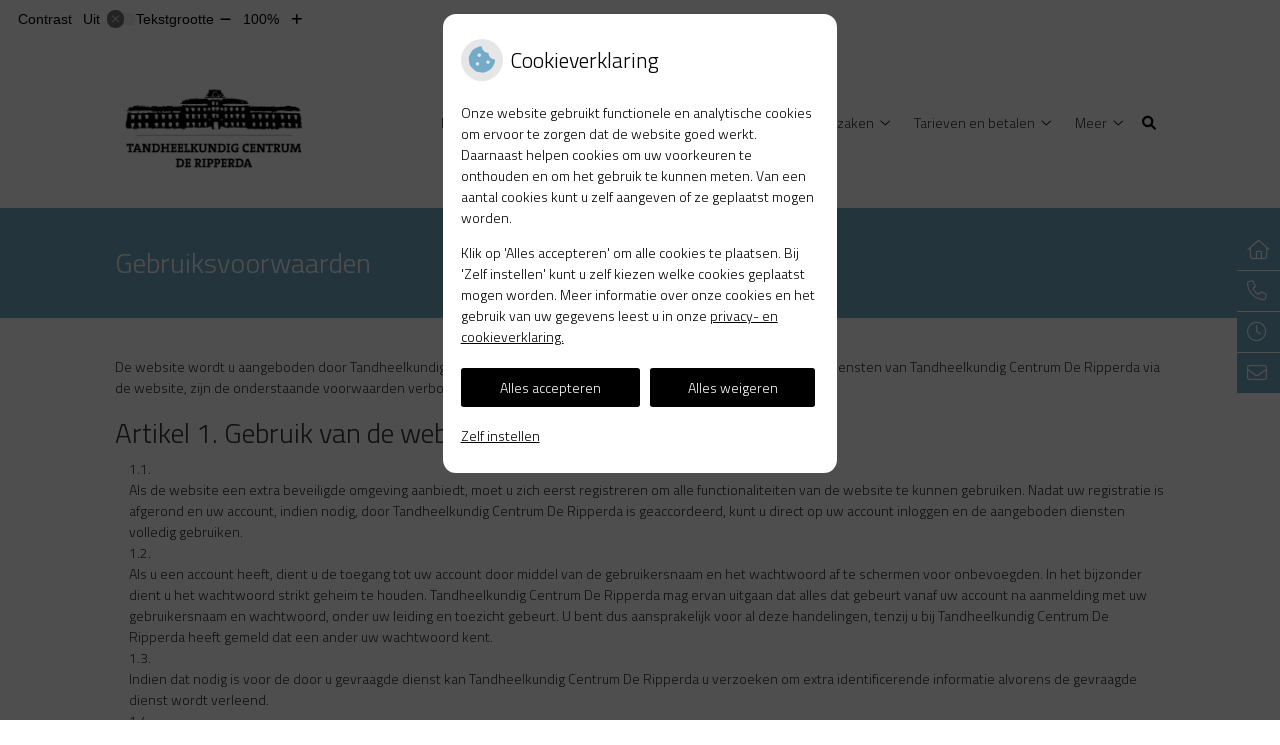

--- FILE ---
content_type: text/html; charset=UTF-8
request_url: https://www.tcderipperda.nl/voorwaarden/
body_size: 13425
content:


<!DOCTYPE html>
<html lang="nl-NL">
<head>
	 

<!-- Matomo -->
<script  nonce='bcf2f9a951'>
  var _paq = window._paq = window._paq || [];
  /* tracker methods like "setCustomDimension" should be called before "trackPageView" */
  _paq.push(['trackPageView']);
  _paq.push(['enableLinkTracking']);
  (function() {
    var u="//statistieken.pharmeon.nl/";
    _paq.push(['setTrackerUrl', u+'matomo.php']);
    _paq.push(['setSiteId', 536]);
    var d=document, g=d.createElement('script'), s=d.getElementsByTagName('script')[0];
    g.async=true; g.src=u+'matomo.js'; s.parentNode.insertBefore(g,s);
  })();
</script>
<!-- End Matomo Code -->
		 
 <!-- Start Default Consent Settings --> 
<script  nonce='bcf2f9a951'>
  window.dataLayer = window.dataLayer || [];
  function gtag(){dataLayer.push(arguments);}

  // Function to get a cookie's value by name
  function getCookie(name) {
      const value = `; ${document.cookie}`;
      const parts = value.split(`; ${name}=`);
      if (parts.length === 2) return parts.pop().split(';').shift();
      return null;
  }

  // Get the values of the cookies
  const cookieAnalytische = getCookie('cookies-analytische');
  const cookieMarketing = getCookie('cookies-marketing');

  console.log('cookieAnalytische:', cookieAnalytische);
  console.log('cookieMarketing:', cookieMarketing);	
	
  // Set the consent mode based on cookie values
  if (cookieAnalytische === 'Y' && cookieMarketing === 'Y') {
      // If both analytics and marketing cookies are allowed
      gtag('consent', 'default', {
          'ad_storage': 'granted',
          'analytics_storage': 'granted',
          'ad_user_data': 'granted',
          'ad_personalization': 'granted',
          'personalization_storage': 'granted',
          'functionality_storage': 'granted',
          'security_storage': 'granted',
      });
  } else if (cookieAnalytische === 'N' || cookieAnalytische === null || cookieMarketing === 'N') {
      // If analytics cookies are not allowed or marketing cookies are not allowed
      if (localStorage.getItem('consentMode') === null) {
          gtag('consent', 'default', {
              'ad_storage': cookieMarketing === 'N' ? 'denied' : 'granted',
              'analytics_storage': cookieAnalytische === 'N' ? 'denied' : 'granted',
              'ad_user_data': cookieMarketing === 'N' ? 'denied' : 'granted',
              'ad_personalization': cookieMarketing === 'N' ? 'denied' : 'granted',
              'personalization_storage': 'denied',
              'functionality_storage': 'granted', // Only necessary storage is granted
              'security_storage': 'granted',
          });
      } else {
          gtag('consent', 'default', JSON.parse(localStorage.getItem('consentMode')));
      }
  }

  // Push user ID to dataLayer if it exists
  if (localStorage.getItem('userId') != null) {
      window.dataLayer.push({'user_id': localStorage.getItem('userId')});
  }
</script>


	
<meta charset="UTF-8">
<meta name="viewport" content="width=device-width, initial-scale=1">

<!-- Google Analytics -->
		<title>Gebruiksvoorwaarden &#8211; Tandheelkundig Centrum De Ripperda &#8211; Haarlem</title>
<meta name='robots' content='max-image-preview:large' />
	<style>img:is([sizes="auto" i], [sizes^="auto," i]) { contain-intrinsic-size: 3000px 1500px }</style>
	<link rel='dns-prefetch' href='//www.tcderipperda.nl' />
<link rel='dns-prefetch' href='//cdn.jsdelivr.net' />
<link rel='stylesheet' id='parent-style-css' href='https://www.tcderipperda.nl/wp-content/themes/PharmeonV2-parent/style.css?ver=6.7.2' type='text/css' media='all' />
<link rel='stylesheet' id='wp-block-library-css' href='https://www.tcderipperda.nl/wp-includes/css/dist/block-library/style.min.css?ver=6.7.2' type='text/css' media='all' />
<style id='classic-theme-styles-inline-css' type='text/css'>
/*! This file is auto-generated */
.wp-block-button__link{color:#fff;background-color:#32373c;border-radius:9999px;box-shadow:none;text-decoration:none;padding:calc(.667em + 2px) calc(1.333em + 2px);font-size:1.125em}.wp-block-file__button{background:#32373c;color:#fff;text-decoration:none}
</style>
<style id='global-styles-inline-css' type='text/css'>
:root{--wp--preset--aspect-ratio--square: 1;--wp--preset--aspect-ratio--4-3: 4/3;--wp--preset--aspect-ratio--3-4: 3/4;--wp--preset--aspect-ratio--3-2: 3/2;--wp--preset--aspect-ratio--2-3: 2/3;--wp--preset--aspect-ratio--16-9: 16/9;--wp--preset--aspect-ratio--9-16: 9/16;--wp--preset--color--black: #000000;--wp--preset--color--cyan-bluish-gray: #abb8c3;--wp--preset--color--white: #ffffff;--wp--preset--color--pale-pink: #f78da7;--wp--preset--color--vivid-red: #cf2e2e;--wp--preset--color--luminous-vivid-orange: #ff6900;--wp--preset--color--luminous-vivid-amber: #fcb900;--wp--preset--color--light-green-cyan: #7bdcb5;--wp--preset--color--vivid-green-cyan: #00d084;--wp--preset--color--pale-cyan-blue: #8ed1fc;--wp--preset--color--vivid-cyan-blue: #0693e3;--wp--preset--color--vivid-purple: #9b51e0;--wp--preset--gradient--vivid-cyan-blue-to-vivid-purple: linear-gradient(135deg,rgba(6,147,227,1) 0%,rgb(155,81,224) 100%);--wp--preset--gradient--light-green-cyan-to-vivid-green-cyan: linear-gradient(135deg,rgb(122,220,180) 0%,rgb(0,208,130) 100%);--wp--preset--gradient--luminous-vivid-amber-to-luminous-vivid-orange: linear-gradient(135deg,rgba(252,185,0,1) 0%,rgba(255,105,0,1) 100%);--wp--preset--gradient--luminous-vivid-orange-to-vivid-red: linear-gradient(135deg,rgba(255,105,0,1) 0%,rgb(207,46,46) 100%);--wp--preset--gradient--very-light-gray-to-cyan-bluish-gray: linear-gradient(135deg,rgb(238,238,238) 0%,rgb(169,184,195) 100%);--wp--preset--gradient--cool-to-warm-spectrum: linear-gradient(135deg,rgb(74,234,220) 0%,rgb(151,120,209) 20%,rgb(207,42,186) 40%,rgb(238,44,130) 60%,rgb(251,105,98) 80%,rgb(254,248,76) 100%);--wp--preset--gradient--blush-light-purple: linear-gradient(135deg,rgb(255,206,236) 0%,rgb(152,150,240) 100%);--wp--preset--gradient--blush-bordeaux: linear-gradient(135deg,rgb(254,205,165) 0%,rgb(254,45,45) 50%,rgb(107,0,62) 100%);--wp--preset--gradient--luminous-dusk: linear-gradient(135deg,rgb(255,203,112) 0%,rgb(199,81,192) 50%,rgb(65,88,208) 100%);--wp--preset--gradient--pale-ocean: linear-gradient(135deg,rgb(255,245,203) 0%,rgb(182,227,212) 50%,rgb(51,167,181) 100%);--wp--preset--gradient--electric-grass: linear-gradient(135deg,rgb(202,248,128) 0%,rgb(113,206,126) 100%);--wp--preset--gradient--midnight: linear-gradient(135deg,rgb(2,3,129) 0%,rgb(40,116,252) 100%);--wp--preset--font-size--small: 13px;--wp--preset--font-size--medium: 20px;--wp--preset--font-size--large: 36px;--wp--preset--font-size--x-large: 42px;--wp--preset--spacing--20: 0.44rem;--wp--preset--spacing--30: 0.67rem;--wp--preset--spacing--40: 1rem;--wp--preset--spacing--50: 1.5rem;--wp--preset--spacing--60: 2.25rem;--wp--preset--spacing--70: 3.38rem;--wp--preset--spacing--80: 5.06rem;--wp--preset--shadow--natural: 6px 6px 9px rgba(0, 0, 0, 0.2);--wp--preset--shadow--deep: 12px 12px 50px rgba(0, 0, 0, 0.4);--wp--preset--shadow--sharp: 6px 6px 0px rgba(0, 0, 0, 0.2);--wp--preset--shadow--outlined: 6px 6px 0px -3px rgba(255, 255, 255, 1), 6px 6px rgba(0, 0, 0, 1);--wp--preset--shadow--crisp: 6px 6px 0px rgba(0, 0, 0, 1);}:where(.is-layout-flex){gap: 0.5em;}:where(.is-layout-grid){gap: 0.5em;}body .is-layout-flex{display: flex;}.is-layout-flex{flex-wrap: wrap;align-items: center;}.is-layout-flex > :is(*, div){margin: 0;}body .is-layout-grid{display: grid;}.is-layout-grid > :is(*, div){margin: 0;}:where(.wp-block-columns.is-layout-flex){gap: 2em;}:where(.wp-block-columns.is-layout-grid){gap: 2em;}:where(.wp-block-post-template.is-layout-flex){gap: 1.25em;}:where(.wp-block-post-template.is-layout-grid){gap: 1.25em;}.has-black-color{color: var(--wp--preset--color--black) !important;}.has-cyan-bluish-gray-color{color: var(--wp--preset--color--cyan-bluish-gray) !important;}.has-white-color{color: var(--wp--preset--color--white) !important;}.has-pale-pink-color{color: var(--wp--preset--color--pale-pink) !important;}.has-vivid-red-color{color: var(--wp--preset--color--vivid-red) !important;}.has-luminous-vivid-orange-color{color: var(--wp--preset--color--luminous-vivid-orange) !important;}.has-luminous-vivid-amber-color{color: var(--wp--preset--color--luminous-vivid-amber) !important;}.has-light-green-cyan-color{color: var(--wp--preset--color--light-green-cyan) !important;}.has-vivid-green-cyan-color{color: var(--wp--preset--color--vivid-green-cyan) !important;}.has-pale-cyan-blue-color{color: var(--wp--preset--color--pale-cyan-blue) !important;}.has-vivid-cyan-blue-color{color: var(--wp--preset--color--vivid-cyan-blue) !important;}.has-vivid-purple-color{color: var(--wp--preset--color--vivid-purple) !important;}.has-black-background-color{background-color: var(--wp--preset--color--black) !important;}.has-cyan-bluish-gray-background-color{background-color: var(--wp--preset--color--cyan-bluish-gray) !important;}.has-white-background-color{background-color: var(--wp--preset--color--white) !important;}.has-pale-pink-background-color{background-color: var(--wp--preset--color--pale-pink) !important;}.has-vivid-red-background-color{background-color: var(--wp--preset--color--vivid-red) !important;}.has-luminous-vivid-orange-background-color{background-color: var(--wp--preset--color--luminous-vivid-orange) !important;}.has-luminous-vivid-amber-background-color{background-color: var(--wp--preset--color--luminous-vivid-amber) !important;}.has-light-green-cyan-background-color{background-color: var(--wp--preset--color--light-green-cyan) !important;}.has-vivid-green-cyan-background-color{background-color: var(--wp--preset--color--vivid-green-cyan) !important;}.has-pale-cyan-blue-background-color{background-color: var(--wp--preset--color--pale-cyan-blue) !important;}.has-vivid-cyan-blue-background-color{background-color: var(--wp--preset--color--vivid-cyan-blue) !important;}.has-vivid-purple-background-color{background-color: var(--wp--preset--color--vivid-purple) !important;}.has-black-border-color{border-color: var(--wp--preset--color--black) !important;}.has-cyan-bluish-gray-border-color{border-color: var(--wp--preset--color--cyan-bluish-gray) !important;}.has-white-border-color{border-color: var(--wp--preset--color--white) !important;}.has-pale-pink-border-color{border-color: var(--wp--preset--color--pale-pink) !important;}.has-vivid-red-border-color{border-color: var(--wp--preset--color--vivid-red) !important;}.has-luminous-vivid-orange-border-color{border-color: var(--wp--preset--color--luminous-vivid-orange) !important;}.has-luminous-vivid-amber-border-color{border-color: var(--wp--preset--color--luminous-vivid-amber) !important;}.has-light-green-cyan-border-color{border-color: var(--wp--preset--color--light-green-cyan) !important;}.has-vivid-green-cyan-border-color{border-color: var(--wp--preset--color--vivid-green-cyan) !important;}.has-pale-cyan-blue-border-color{border-color: var(--wp--preset--color--pale-cyan-blue) !important;}.has-vivid-cyan-blue-border-color{border-color: var(--wp--preset--color--vivid-cyan-blue) !important;}.has-vivid-purple-border-color{border-color: var(--wp--preset--color--vivid-purple) !important;}.has-vivid-cyan-blue-to-vivid-purple-gradient-background{background: var(--wp--preset--gradient--vivid-cyan-blue-to-vivid-purple) !important;}.has-light-green-cyan-to-vivid-green-cyan-gradient-background{background: var(--wp--preset--gradient--light-green-cyan-to-vivid-green-cyan) !important;}.has-luminous-vivid-amber-to-luminous-vivid-orange-gradient-background{background: var(--wp--preset--gradient--luminous-vivid-amber-to-luminous-vivid-orange) !important;}.has-luminous-vivid-orange-to-vivid-red-gradient-background{background: var(--wp--preset--gradient--luminous-vivid-orange-to-vivid-red) !important;}.has-very-light-gray-to-cyan-bluish-gray-gradient-background{background: var(--wp--preset--gradient--very-light-gray-to-cyan-bluish-gray) !important;}.has-cool-to-warm-spectrum-gradient-background{background: var(--wp--preset--gradient--cool-to-warm-spectrum) !important;}.has-blush-light-purple-gradient-background{background: var(--wp--preset--gradient--blush-light-purple) !important;}.has-blush-bordeaux-gradient-background{background: var(--wp--preset--gradient--blush-bordeaux) !important;}.has-luminous-dusk-gradient-background{background: var(--wp--preset--gradient--luminous-dusk) !important;}.has-pale-ocean-gradient-background{background: var(--wp--preset--gradient--pale-ocean) !important;}.has-electric-grass-gradient-background{background: var(--wp--preset--gradient--electric-grass) !important;}.has-midnight-gradient-background{background: var(--wp--preset--gradient--midnight) !important;}.has-small-font-size{font-size: var(--wp--preset--font-size--small) !important;}.has-medium-font-size{font-size: var(--wp--preset--font-size--medium) !important;}.has-large-font-size{font-size: var(--wp--preset--font-size--large) !important;}.has-x-large-font-size{font-size: var(--wp--preset--font-size--x-large) !important;}
:where(.wp-block-post-template.is-layout-flex){gap: 1.25em;}:where(.wp-block-post-template.is-layout-grid){gap: 1.25em;}
:where(.wp-block-columns.is-layout-flex){gap: 2em;}:where(.wp-block-columns.is-layout-grid){gap: 2em;}
:root :where(.wp-block-pullquote){font-size: 1.5em;line-height: 1.6;}
</style>
<link rel='stylesheet' id='style-uzo-banner-app-css' href='https://www.tcderipperda.nl/wp-content/plugins/ph-activeservices-mu/controller/../assets/css/uzo-banner-app.css?ver=6.7.2' type='text/css' media='all' />
<link rel='stylesheet' id='style-uzo-banners-css' href='https://www.tcderipperda.nl/wp-content/plugins/ph-activeservices-mu/controller/../assets/css/uzo-banners.css?ver=6.7.2' type='text/css' media='all' />
<link rel='stylesheet' id='style-mma-banners-css' href='https://www.tcderipperda.nl/wp-content/plugins/ph-activeservices-mu/controller/../assets/css/mma-banners.css?ver=6.7.2' type='text/css' media='all' />
<link rel='stylesheet' id='style-uzo-bar-css' href='https://www.tcderipperda.nl/wp-content/plugins/ph-activeservices-mu/controller/../assets/css/uzo-bar.css?ver=6.7.2' type='text/css' media='all' />
<link rel='stylesheet' id='style-uzo-page-css' href='https://www.tcderipperda.nl/wp-content/plugins/ph-activeservices-mu/controller/../assets/css/uzo-page.css?ver=6.7.2' type='text/css' media='all' />
<link rel='stylesheet' id='ph_cookie_style-css' href='https://www.tcderipperda.nl/wp-content/plugins/ph-cookie-helper-mu/assets/css/cookie-style.css?ver=6.7.2' type='text/css' media='all' />
<link rel='stylesheet' id='style-frontend-css' href='https://www.tcderipperda.nl/wp-content/plugins/ph-dental-technique-mu/controller/../frontendstijl.css?ver=6.7.2' type='text/css' media='all' />
<link rel='stylesheet' id='ph_slider_styles-css' href='https://www.tcderipperda.nl/wp-content/plugins/ph-slider-mu/css/swiper.min.css?ver=6.7.2' type='text/css' media='all' />
<link rel='stylesheet' id='ph_slider_custom_styles-css' href='https://www.tcderipperda.nl/wp-content/plugins/ph-slider-mu/css/swiper-edits.min.css?ver=6.7.2' type='text/css' media='all' />
<link rel='stylesheet' id='child-theme-style-css' href='https://www.tcderipperda.nl/wp-content/themes/1645fyseon/style.css?ver=6.7.2' type='text/css' media='all' />
<script type="text/javascript" src="https://www.tcderipperda.nl/wp-includes/js/jquery/jquery.min.js?ver=3.7.1" id="jquery-core-js"></script>
<script type="text/javascript" src="https://www.tcderipperda.nl/wp-includes/js/jquery/jquery-migrate.min.js?ver=3.4.1" id="jquery-migrate-js"></script>
<script type="text/javascript" src="https://www.tcderipperda.nl/wp-content/themes/PharmeonV2-parent/components/modernizr/ofi.min.js?ver=20170721" id="pharmeon_master_ofi-script-js"></script>
<script type="text/javascript" src="https://www.tcderipperda.nl/wp-content/themes/PharmeonV2-parent/components/bootstrap/js/bootstrap.min.js?ver=1" id="bootstrap-js-js"></script>
<script type="text/javascript" src="https://www.tcderipperda.nl/wp-content/themes/PharmeonV2-parent/components/bootstrap/js/card.min.js?ver=1" id="card-js-js"></script>
<script type="text/javascript" src="https://www.tcderipperda.nl/wp-content/themes/PharmeonV2-parent/components/medewerker-slider/js/slick.min.js?ver=1" id="slick.js-js"></script>
<script type="text/javascript" src="https://www.tcderipperda.nl/wp-content/themes/PharmeonV2-parent/components/zoomer/js/jquery.zoomer.min.js?ver=20190715" id="pharmeon_master_zoomer-js"></script>
<script type="text/javascript" src="https://www.tcderipperda.nl/wp-content/themes/PharmeonV2-parent/components/fancybox/js/fancybox.js?ver=20170721" id="pharmeon_master_fancybox-js"></script>
<script type="text/javascript" src="https://cdn.jsdelivr.net/npm/css-vars-ponyfill@2?ver=1" id="pharmeon_master_theme-var-js"></script>
<script type="text/javascript" src="https://www.tcderipperda.nl/wp-content/plugins/ph-cookie-helper-mu/scripts/jquery-cookie.min.js?ver=6.7.2" id="ph_jquery_cookie_script-js"></script>
<script type="text/javascript" src="https://www.tcderipperda.nl/wp-content/plugins/ph-cookie-helper-mu/scripts/cookie-enabler.min.js?ver=6.7.2" id="ph_cookie_enabler_script-js"></script>
<script type="text/javascript" src="https://www.tcderipperda.nl/wp-content/plugins/ph-slider-mu/js/swiper.min.js?ver=6.7.2" id="ph_slider_script-js"></script>
<script type="text/javascript" src="https://www.tcderipperda.nl/wp-content/plugins/ph-testimonials-mu//assets/js/testimonials.js?ver=6.7.2" id="testimonials-widgets-js-js"></script>
<link rel="canonical" href="https://www.tcderipperda.nl/voorwaarden/" />
<style>/* ==========================================================================
   LESS Variables 
   ========================================================================== */
/*** COLOR SETTINGS - ORIGINAL ***/
.fa-family {
  font-family: "Font Awesome 6 Pro";
}
:root {
  --main-color: #74abc9;
  --main-color-tint1: #8ab2d2;
  --main-color-tint2: #99acd7;
  --main-color-shade1: #5e95c0;
  --main-color-shade2: #4f7abb;
  --main-color-analog1: #987fcd;
  --main-color-analog2: #b6bde3;
  --main-color-analog3: #9cd9cd;
  --main-color-analog4: #7fcd9c;
  --main-color-triad1: #c974a5;
  --main-color-triad2: #d568a2;
  --main-color-triad3: #a4c974;
  --main-color-triad4: #a0d865;
  --main-color-comp1: #7d98a7;
  --main-color-comp2: #86b6d0;
  --main-color-comp3: #b7996d;
  --main-color-comp4: #ccb28b;
  --focus-color: #2e4b76;
}
.team__flip-cards .team__member {
  background-color: #74abc9;
}
.team__boxes .teamText__thumbnail img {
  border-color: #74abc9;
}
.team__round .teamText__function .function__text {
  color: #74abc9;
}
.team__round .team__member:hover .teamText__thumbnail:before {
  background: rgba(116, 171, 201, 0.25);
}
.theme-bg {
  background-color: #74abc9;
}
.theme-bgh:hover,
.theme-bgh:focus {
  background-color: #74abc9;
}
.theme-color {
  color: #74abc9;
}
.theme-border {
  border-color: #74abc9;
}
.accordion .card-header:before {
  background-color: #74abc9;
}
.gform_wrapper input[type='submit'],
.gform_wrapper input[type='button'] {
  background-color: #74abc9;
  border-color: #65a2c3;
}
.gform_wrapper input[type='submit']:active,
.gform_wrapper input[type='button']:active {
  background-color: #65a2c3;
  border-color: #5e9ec0;
}
</style>	 </head>
<body class="page-template-default page page-id-4">	
	
	

    <aside aria-label="Toegankelijkheid">
        <a class="skip-link" href="#main">Naar inhoud</a>
                    <div id="accessibility-top-bar" class="top-bar">
    <div class="top-bar__inner">
        <div class="top-bar__buttons">
            <button class="top-bar__toggle-settings" aria-controls="accessibility-top-bar-components"><i class="fa-light fa-gear" aria-hidden="true"></i> <span>Instellingen</span> <i class="fa-regular fa-chevron-down" aria-hidden="true"></i></button>
                    </div>
        <div id="accessibility-top-bar-components" role="dialog" aria-modal="true" aria-labelledby="accessibility-top-bar-label" class="top-bar__components">
            <button class="top-bar__close-settings"><i class="fa-regular fa-xmark" aria-hidden="true"></i><span class="visually-hidden">Sluiten</span></button>
            <h2 id="accessibility-top-bar-label" class="top-bar__component top-bar__component--settings"><i class="fa-light fa-gear" aria-hidden="true"></i> Instellingen</h2>
            <ul>
                <li class="top-bar__component top-bar__component--contrast">
                    <div class="top-bar__component-row">
                        <span id="contrast-label" class="top-bar__component-title">Contrast</span>
                        <span class="top-bar__component-input"><span class="contrastSwitcher"></span></span>
                    </div>
                </li>
                <li class="top-bar__component top-bar__component--fontsize">
                    <div class="top-bar__component-row">
                        <span class="top-bar__component-title">Tekstgrootte</span>
                        <span class="top-bar__component-input"><span class="zoomerContainer"></span></span>
                    </div>
                    <p class="top-bar__component-description">Bekijk hoe de lettergrootte van de tekst eruit komt te zien.</p>
                </li>
                <li class="top-bar__component top-bar__component--spacer">
                </li>
                                            </ul>
        </div>
    </div>
</div>
            </aside>

    <div class="fixed-header-marker" aria-hidden="true"></div>
	<header id="header" class="site-header clearfix" role="banner">

		<div id="bottomHeader" class="bottomHeader clearfix">
			<div class="innerWrapper">
									<span class="siteLogo"><a href='https://www.tcderipperda.nl/' title='Tandheelkundig Centrum De Ripperda' rel='home'><img class="siteLogo--image" src='https://wp.uwtandartsonline.nl/tcderipperda/wp-content/uploads/sites/280/2017/04/178230_nl_nmtimage.png' alt='Tandheelkundig Centrum De Ripperda'></a></span>
								<div class="mainMenuWrapper clearfix headerMenu">
					<nav id="site-navigation" class="headerMain__navigation" aria-labelledby="primaryMenuHeading">
	<h2 id="primaryMenuHeading" class="visually-hidden">Hoofdmenu</h2>
	<button class="menu-toggle jsMenuToggle" aria-expanded="false">MENU</button>
	<ul id="primary-menu" class="menu"><li id="menu-item-34" class="menu-item menu-item-type-post_type menu-item-object-page menu-item-home menu-item-34"><a href="https://www.tcderipperda.nl/">Home</a></li>
<li id="menu-item-224" class="menu-item menu-item-type-post_type menu-item-object-page menu-item-has-children menu-item-224"><a href="https://www.tcderipperda.nl/de-praktijk/">De praktijk</a>
<ul class="sub-menu">
	<li id="menu-item-192" class="menu-item menu-item-type-post_type menu-item-object-page menu-item-192"><a href="https://www.tcderipperda.nl/de-praktijk/">De praktijk</a></li>
	<li id="menu-item-36" class="menu-item menu-item-type-post_type menu-item-object-page menu-item-36"><a href="https://www.tcderipperda.nl/team/">Team</a></li>
	<li id="menu-item-37" class="menu-item menu-item-type-post_type menu-item-object-page menu-item-37"><a href="https://www.tcderipperda.nl/behandeling/">Werkwijze</a></li>
	<li id="menu-item-196" class="menu-item menu-item-type-post_type menu-item-object-page menu-item-196"><a href="https://www.tcderipperda.nl/afspraak/">Afspraak</a></li>
	<li id="menu-item-38" class="menu-item menu-item-type-post_type menu-item-object-page menu-item-38"><a href="https://www.tcderipperda.nl/kwaliteit/">Kwaliteit</a></li>
	<li id="menu-item-39" class="menu-item menu-item-type-post_type menu-item-object-page menu-item-39"><a href="https://www.tcderipperda.nl/klachten/">Klachten</a></li>
</ul>
</li>
<li id="menu-item-211" class="menu-item menu-item-type-post_type menu-item-object-page menu-item-211"><a href="https://www.tcderipperda.nl/spoed/">Spoed</a></li>
<li id="menu-item-49" class="menu-item menu-item-type-post_type menu-item-object-page menu-item-has-children menu-item-49"><a href="https://www.tcderipperda.nl/contact/">Contact</a>
<ul class="sub-menu">
	<li id="menu-item-50" class="menu-item menu-item-type-post_type menu-item-object-page menu-item-50"><a href="https://www.tcderipperda.nl/contact/">Contactformulier</a></li>
	<li id="menu-item-208" class="menu-item menu-item-type-post_type menu-item-object-page menu-item-208"><a href="https://www.tcderipperda.nl/contact-route/">Contact / Route</a></li>
	<li id="menu-item-203" class="menu-item menu-item-type-post_type menu-item-object-page menu-item-203"><a href="https://www.tcderipperda.nl/bereikbaar-per-auto/">Bereikbaar per auto</a></li>
	<li id="menu-item-206" class="menu-item menu-item-type-post_type menu-item-object-page menu-item-206"><a href="https://www.tcderipperda.nl/bereikbaar-per-openbaar-vervoer/">Bereikbaar per openbaar vervoer</a></li>
	<li id="menu-item-51" class="menu-item menu-item-type-post_type menu-item-object-page menu-item-51"><a href="https://www.tcderipperda.nl/inschrijven/">Inschrijven</a></li>
</ul>
</li>
<li id="menu-item-232" class="menu-item menu-item-type-post_type menu-item-object-page menu-item-has-children menu-item-232"><a href="https://www.tcderipperda.nl/praktische-zaken/">Praktische zaken</a>
<ul class="sub-menu">
	<li id="menu-item-220" class="menu-item menu-item-type-post_type menu-item-object-page menu-item-220"><a href="https://www.tcderipperda.nl/veranderingen-doorgeven/">Veranderingen doorgeven</a></li>
	<li id="menu-item-217" class="menu-item menu-item-type-post_type menu-item-object-page menu-item-217"><a href="https://www.tcderipperda.nl/patient-worden/">Patiënt worden</a></li>
	<li id="menu-item-199" class="menu-item menu-item-type-post_type menu-item-object-page menu-item-199"><a href="https://www.tcderipperda.nl/wachtkamer/">Wachtkamer</a></li>
</ul>
</li>
<li id="menu-item-225" class="menu-item menu-item-type-post_type menu-item-object-page menu-item-has-children menu-item-225"><a href="https://www.tcderipperda.nl/tarieven/">Tarieven en betalen</a>
<ul class="sub-menu">
	<li id="menu-item-40" class="menu-item menu-item-type-post_type menu-item-object-page menu-item-40"><a href="https://www.tcderipperda.nl/tarieven/">Tarieven</a></li>
	<li id="menu-item-174" class="menu-item menu-item-type-post_type menu-item-object-page menu-item-174"><a href="https://www.tcderipperda.nl/betalen/">Betalen</a></li>
</ul>
</li>
<li id="menu-item-41" class="menu-item menu-item-type-post_type menu-item-object-page menu-item-has-children menu-item-41"><a href="https://www.tcderipperda.nl/informatiefolders/">Gezondheidsinformatie</a>
<ul class="sub-menu">
	<li id="menu-item-42" class="menu-item menu-item-type-post_type menu-item-object-page menu-item-42"><a href="https://www.tcderipperda.nl/informatiefolders/">Informatiefolders</a></li>
	<li id="menu-item-43" class="menu-item menu-item-type-post_type menu-item-object-page menu-item-43"><a href="https://www.tcderipperda.nl/angst/">Angst</a></li>
	<li id="menu-item-44" class="menu-item menu-item-type-post_type menu-item-object-page menu-item-44"><a href="https://www.tcderipperda.nl/preventie/">Preventie</a></li>
	<li id="menu-item-45" class="menu-item menu-item-type-post_type menu-item-object-page menu-item-45"><a href="https://www.tcderipperda.nl/hoe-gezond-is-je-mond/">Hoe gezond is je mond?</a></li>
	<li id="menu-item-46" class="menu-item menu-item-type-post_type menu-item-object-page menu-item-46"><a href="https://www.tcderipperda.nl/nieuws/">Nieuws</a></li>
	<li id="menu-item-47" class="menu-item menu-item-type-post_type menu-item-object-page menu-item-47"><a href="https://www.tcderipperda.nl/links/">Links</a></li>
	<li id="menu-item-48" class="menu-item menu-item-type-post_type menu-item-object-page menu-item-48"><a href="https://www.tcderipperda.nl/mondgezondheidencyclopedie/">Mondgezondheid</a></li>
</ul>
</li>
<li id="menu-item-701" class="menu-item menu-item-type-post_type menu-item-object-page menu-item-701"><a href="https://www.tcderipperda.nl/coronavirus/">Coronavirus</a></li>
</ul></nav>				</div>
				<div class="headerMain__search">
					<button class="search-icon">
						<i class="fas fa-search"></i>
					</button>
					<!-- search -->
<form class="site-search-form" method="get" action="https://www.tcderipperda.nl" role="search">
	<input class="site-search-input" id="siteSearch" type="search" name="s" aria-label="Wat zoekt u?">
	<button class="site-search-submit" type="submit"><i class="fa-icon fal fa-search fa-icon"></i><span>Zoeken</span></button>
</form>				</div>
			</div>
		</div>
	</header>

						<div class="topTitleBar">
				<div class="innerWrapper">												
					<h1>Gebruiksvoorwaarden</h1>						
				</div>
			</div><!-- /row -->

							<div class="breadCrumbsContainer">
					<div class="innerWrapper">
											</div>
				</div>
							<main>
		
			
				
		
	
		
	

					
			
<article id="post-4" class="post-4 page type-page status-publish hentry">
		<h1 class="entry-title content-title">Gebruiksvoorwaarden</h1> 
		
<p><!--

<h1>Gebruiksvoorwaarden</h1>

--></p>
<p>
De website wordt u aangeboden door Tandheelkundig Centrum De Ripperda. Aan het gebruik van de website, en alle diensten van Tandheelkundig Centrum De Ripperda via de website, zijn de onderstaande voorwaarden verbonden. Door de website te gebruiken, gaat u hiermee akkoord.
</p>
<h2>Artikel 1. Gebruik van de website</h2>
<ol class="articleList" style="list-style-type: none; padding-left: 0;">
<li class="articleList-items">
        <span class="articleList-number">1.1.</span><br />
        <span class="articleList-text">Als de website een extra beveiligde omgeving aanbiedt, moet u zich eerst registreren om alle functionaliteiten van de website te kunnen gebruiken. Nadat uw registratie is afgerond en uw account, indien nodig, door Tandheelkundig Centrum De Ripperda is geaccordeerd, kunt u direct op uw account inloggen en de aangeboden diensten volledig gebruiken.<br />
</span>
    </li>
<li class="articleList-items">
        <span class="articleList-number">1.2.</span><br />
        <span class="articleList-text">Als u een account heeft, dient u de toegang tot uw account door middel van de gebruikersnaam en het wachtwoord af te schermen voor onbevoegden. In het bijzonder dient u het wachtwoord strikt geheim te houden. Tandheelkundig Centrum De Ripperda mag ervan uitgaan dat alles dat gebeurt vanaf uw account na aanmelding met uw gebruikersnaam en wachtwoord, onder uw leiding en toezicht gebeurt. U bent dus aansprakelijk voor al deze handelingen, tenzij u bij Tandheelkundig Centrum De Ripperda heeft gemeld dat een ander uw wachtwoord kent.</span>
    </li>
<li class="articleList-items">
        <span class="articleList-number">1.3.</span><br />
        <span class="articleList-text">Indien dat nodig is voor de door u gevraagde dienst kan Tandheelkundig Centrum De Ripperda u verzoeken om extra identificerende informatie alvorens de gevraagde dienst wordt verleend.</span>
    </li>
<li class="articleList-items">
        <span class="articleList-number">1.4.</span><br />
        <span class="articleList-text">Tandheelkundig Centrum De Ripperda behoudt zich het recht voor om registraties zonder opgaaf van reden te weigeren.</span>
    </li>
<li class="articleList-items">
        <span class="articleList-number">1.5.</span><br />
        <span class="articleList-text">De medische informatie op de website is slechts ter algemene kennisgeving en kan nimmer worden beschouwd als vervanging van een consult van een specialist. Neem voor persoonlijk advies altijd contact op met Tandheelkundig Centrum De Ripperda.<br />
</span>
    </li>
<li class="articleList-items">
        <span class="articleList-number">1.6.</span><br />
        <span class="articleList-text">Via de website kunnen uw persoonsgegevens worden verwerkt. Raadpleeg de privacyverklaring van Tandheelkundig Centrum De Ripperda voor meer informatie.</span>
    </li>
</ol>
<h2>Artikel 2. Gebruiksregels</h2>
<ol class="articleList" style="list-style-type: none; padding-left: 0;">
<li class="articleList-items">
        <span class="articleList-number">2.1.</span><br />
        <span class="articleList-text">Het is verboden de website te gebruiken voor handelingen en/of gedragingen die in strijd zijn met de Nederlandse of andere toepasselijke wet- en regelgeving of openbare orde en goede zeden.</span>
    </li>
<li class="articleList-items">
        <span class="articleList-number">2.2.</span><br />
        <span class="articleList-text">Indien Tandheelkundig Centrum De Ripperda constateert dat u bovengenoemde voorwaarden overtreedt, of een klacht hierover ontvangt, zal zij u waarschuwen. Indien dit niet leidt tot een acceptabele oplossing, mag Tandheelkundig Centrum De Ripperda zelf ingrijpen om de overtreding te beëindigen. In urgente of ernstige gevallen kan Tandheelkundig Centrum De Ripperda zonder waarschuwing ingrijpen.</span>
    </li>
<li class="articleList-items">
        <span class="articleList-number">2.3.</span><br />
        <span class="articleList-text">Indien naar het oordeel van Tandheelkundig Centrum De Ripperda hinder, schade of een ander gevaar ontstaat voor het functioneren van de computersystemen of het netwerk van Tandheelkundig Centrum De Ripperda of derden en/of van de dienstverlening via internet, in het bijzonder door overmatig verzenden van e-mail of andere gegevens, lekken van persoonsgegevens of activiteiten van virussen, Trojans en vergelijkbare software, is Tandheelkundig Centrum De Ripperda gerechtigd alle maatregelen te nemen die zij redelijkerwijs nodig acht om dit gevaar af te wenden dan wel te voorkomen.</span>
    </li>
<li class="articleList-items">
        <span class="articleList-number">2.4.</span><br />
        <span class="articleList-text">Tandheelkundig Centrum De Ripperda is te allen tijde gerechtigd om aangifte te doen van geconstateerde strafbare feiten. Voorts is Tandheelkundig Centrum De Ripperda gerechtigd om uw naam, adres, IP-adres en andere identificerende gegevens af te geven aan een derde die klaagt dat u inbreuk maakt op diens rechten of deze gebruiksvoorwaarden, mits de juistheid van die klacht in redelijkheid voldoende aannemelijk is, er geen andere wijze is om aan deze gegevens te komen en de derde een duidelijk belang heeft bij afgifte van de gegevens.</span>
    </li>
<li class="articleList-items">
        <span class="articleList-number">2.5.</span><br />
        <span class="articleList-text">Tandheelkundig Centrum De Ripperda behoudt zich het recht voor de schade als gevolg van overtredingen van deze gebruiksvoorwaarden op u te verhalen.</span>
    </li>
</ol>
<h2>Artikel 3. Beschikbaarheid en onderhoud</h2>
<ol class="articleList" style="list-style-type: none; padding-left: 0;">
<li class="articleList-items">
        <span class="articleList-number">3.1.</span><br />
        <span class="articleList-text">Tandheelkundig Centrum De Ripperda onderhoudt de website actief. Indien onderhoud naar verwachting leidt tot een beperking van de beschikbaarheid, zal Tandheelkundig Centrum De Ripperda dit uitvoeren als het aantal bezoekers relatief laag is. Onderhoud in verband met calamiteiten kan op ieder moment plaatsvinden.</span>
    </li>
<li class="articleList-items">
        <span class="articleList-number">3.2.</span><br />
        <span class="articleList-text">Tandheelkundig Centrum De Ripperda mag van tijd tot tijd de website en de functionaliteiten op de website aanpassen.</span>
    </li>
</ol>
<h2>Artikel 4. Intellectueel eigendom</h2>
<ol class="articleList" style="list-style-type: none; padding-left: 0;">
<li class="articleList-items">
        <span class="articleList-number">4.1.</span><br />
        <span class="articleList-text">De website, de bijbehorende software alsmede alle informatie en afbeeldingen op de website zijn het intellectueel eigendom van Tandheelkundig Centrum De Ripperda of diens licentiegevers. Deze mogen op geen enkele wijze gekopieerd of gebruikt worden zonder aparte schriftelijke toestemming van Tandheelkundig Centrum De Ripperda, behalve in de gevallen waarin dat wettelijk is toegestaan.</span>
    </li>
</ol>
<h2>Artikel 5. Duur en opzegging</h2>
<ol class="articleList" style="list-style-type: none; padding-left: 0;">
<li class="articleList-items">
        <span class="articleList-number">5.1.</span><br />
        <span class="articleList-text">Zodra u een account aanmaakt gaat u een overeenkomst met Tandheelkundig Centrum De Ripperda aan. Deze overeenkomst geldt voor onbepaalde tijd en geeft u het recht om de diensten op de website te gebruiken met inachtneming van deze gebruiksvoorwaarden.</span>
    </li>
<li class="articleList-items">
        <span class="articleList-number">5.2.</span><br />
        <span class="articleList-text">U kunt de overeenkomst op ieder gewenst moment met onmiddellijke ingang opzeggen door dit per e-mail aan te geven aan Tandheelkundig Centrum De Ripperda.</span>
    </li>
<li class="articleList-items">
        <span class="articleList-number">5.3.</span><br />
        <span class="articleList-text">Tandheelkundig Centrum De Ripperda is gerechtigd de overeenkomst te beëindigen indien u achttien maanden lang geen gebruik hebt gemaakt van uw account. Zij zal in dat geval eerst een herinneringsmail sturen naar het e-mailadres dat aan uw account gekoppeld is.</span>
    </li>
</ol>
<h2>Artikel 6. Wijzigingen prijzen en voorwaarden</h2>
<ol class="articleList" style="list-style-type: none; padding-left: 0;">
<li class="articleList-items">
        <span class="articleList-number">6.1.</span><br />
        <span class="articleList-text">Tandheelkundig Centrum De Ripperda mag deze voorwaarden op ieder moment aanpassen.</span>
    </li>
<li class="articleList-items">
        <span class="articleList-number">6.2.</span><br />
        <span class="articleList-text">Tandheelkundig Centrum De Ripperda zal de wijzigingen of aanvullingen van deze gebruiksvoorwaarden ten minste veertien dagen voor inwerkingtreding aankondigen via de website zodat u daar kennis van kunt nemen. Wijzigingen van ondergeschikt belang zullen zonder aankondiging in werking treden.</span>
    </li>
<li class="articleList-items">
        <span class="articleList-number">6.3.</span><br />
        <span class="articleList-text">Indien u een wijziging of aanvulling niet wenst te accepteren, kunt u tot de datum van inwerkingtreding de overeenkomst opzeggen. Gebruik van de website na de datum van inwerkingtreding geldt als acceptatie van de gewijzigde of aangevulde voorwaarden.</span>
    </li>
</ol>
<h2>Artikel 7. Overige bepalingen</h2>
<ol class="articleList" style="list-style-type: none; padding-left: 0;">
<li class="articleList-items">
        <span class="articleList-number">7.1.</span><br />
        <span class="articleList-text">Op deze gebruiksvoorwaarden is Nederlands recht van toepassing.</span>
    </li>
<li class="articleList-items">
        <span class="articleList-number">7.2.</span><br />
        <span class="articleList-text">Voor zover door de regels van dwingend recht niet anders wordt voorgeschreven, zullen alle geschillen in verband met de website worden voorgelegd aan de bevoegde Nederlandse rechter voor het arrondissement waarin Tandheelkundig Centrum De Ripperda gevestigd is.</span>
    </li>
<li class="articleList-items">
        <span class="articleList-number">7.3.</span><br />
        <span class="articleList-text">Indien u een eConsult of herhaalrecept aanvraagt via Tandheelkundig Centrum De Ripperda is daarop de Richtlijn online arts- patient contact 2007 van toepassing. U kunt deze richtlijn op aanvraag inzien, of downloaden via de website van KNMG.</span>
    </li>
<li class="articleList-items">
        <span class="articleList-number">7.4.</span><br />
        <span class="articleList-text">ndien een bepaling in deze gebruiksvoorwaarden nietig blijkt te zijn, tast dit niet de geldigheid van de gehele gebruiksvoorwaarden aan. Partijen zullen in dit geval ter vervanging (een) nieuwe bepaling(en) vaststellen, waarmee zoveel als rechtens mogelijk is aan de bedoeling van de oorspronkelijke bepaling gestalte wordt gegeven.</span>
    </li>
<li class="articleList-items">
        <span class="articleList-number">7.5.</span><br />
        <span class="articleList-text">Tandheelkundig Centrum De Ripperda is gerechtigd haar rechten en verplichtingen uit de overeenkomst over te dragen aan een derde die de website of de betreffende bedrijfsactiviteit van haar overneemt.</span>
    </li>
<li class="articleList-items">
        <span class="articleList-number">7.6.</span><br />
        <span class="articleList-text">Afwijkingen van deze gebruiksvoorwaarden zijn alleen bindend indien deze door Tandheelkundig Centrum De Ripperda schriftelijk zijn aanvaard.</span>
    </li>
<li class="articleList-items">
        <span class="articleList-number">7.7.</span><br />
        <span class="articleList-text">Vragen die ontstaan zijn na het lezen van deze gebruiksvoorwaarden kunt u stellen via de praktijk.</span>
    </li>
</ol>
		
		
</article><!-- #post-## -->


				

</main>
<footer id="footer" class="footer" role="contentinfo">
	<a id="toTop" href="#docTop"></a>
			<section>
			<div class="footerTop">
				<div class="innerWrapper footerTop--wrapper">
					<div id="openinghours_widget-2" class="widget openinghours_widget-2 widget_openinghours_widget"><div class="widgetContainer"><h2 class="widget-title">Openingstijden</h2><div class='table-responsive'><table class='table table-openingsHours'><tbody><tr><th>
						Maandag:
					</th>
					<td>
						08:00 <span class='visually-hidden'>tot</span>- 12:15<br />13:15 <span class='visually-hidden'>tot</span>- 16:00
					</td></tr><tr><th>
						Dinsdag:
					</th>
					<td>
						08:00 <span class='visually-hidden'>tot</span>- 12:15<br />13:15 <span class='visually-hidden'>tot</span>- 16:00
					</td></tr><tr><th>
						Woensdag:
					</th>
					<td>
						08:00 <span class='visually-hidden'>tot</span>- 12:15<br />13:15 <span class='visually-hidden'>tot</span>- 16:00
					</td></tr><tr><th>
						Donderdag:
					</th>
					<td>
						08:00 <span class='visually-hidden'>tot</span>- 12:15<br />13:15 <span class='visually-hidden'>tot</span>- 16:00
					</td></tr><tr><th>
						Vrijdag:
					</th>
					<td>
						08:00 <span class='visually-hidden'>tot</span>- 12:00<br />13:00 <span class='visually-hidden'>tot</span>- 16:00
					</td></tr></tbody></table></div></div></div><div id="black-studio-tinymce-2" class="widget black-studio-tinymce-2 widget_black_studio_tinymce"><div class="widgetContainer"><h2 class="widget-title">Hoe gezond is je mond?</h2><div class="textwidget"><p><h2 class="widget-title">Hoe gezond is je mond?</h2> 
<a href="https://www.allesoverhetgebit.nl/" target="_blank"><img class="img-resp" src="https://wp.uwtandartsonline.nl/wp-content/uploads/2017/04/allesoverhetgebit.gif" alt="hoe-gezond-is-je-mond" width="300" height="250" /></a></p>
</div></div></div>	    <div id="recent-posts-2" class="widget recent-posts-2 widget_recent_entries"><div class="widgetContainer">	    <h2 class="widget-title">Nieuws</h2>	    <ul>
	    	        <li>
	            <a href="https://www.tcderipperda.nl/zeg-hoe-goed-ben-jij-eigenlijk-verzekerd-als-het-om-je-gebit-gaat/">Zeg, hoe goed ben jij eigenlijk verzekerd als het om je gebit gaat?</a>
	        	        </li>
	    	        <li>
	            <a href="https://www.tcderipperda.nl/ook-met-halloween-snoep-verstandig/">Ook met Halloween, snoep verstandig!</a>
	        	        </li>
	    	        <li>
	            <a href="https://www.tcderipperda.nl/stop-met-roken-en-vapen-doe-mee-aan-stoptober/">Stop met roken en vapen. Doe mee aan Stoptober!</a>
	        	        </li>
	    	        <li>
	            <a href="https://www.tcderipperda.nl/zorg-na-de-vakantie-weer-goed-voor-je-gebit/">Zorg na de vakantie weer goed voor je gebit</a>
	        	        </li>
	    	        <li>
	            <a href="https://www.tcderipperda.nl/tanden-wisselen-een-heel-avontuur/">Tanden wisselen, een heel avontuur</a>
	        	        </li>
	    	    </ul>
	    </div></div>	    <div id="black-studio-tinymce-3" class="widget black-studio-tinymce-3 widget_black_studio_tinymce"><div class="widgetContainer"><h2 class="widget-title">Aangesloten bij:</h2><div class="textwidget"><p><h2 class="widget-title">Aangesloten bij: </h2>
<img class="alignnone img-resp size-full wp-image-964" src="https://www.tcderipperda.nl/wp-content/plugins/ph-shortcodes-mu/content/../images/knmt-logo.svg" alt="Koninklijke Nederlandse Maatschappij tot Bevordering der Tandheelkunde" style="margin:0;" /></p>
</div></div></div>				</div>
			</div>
		</section>
		<div class="footerBottom">
    <div class="innerWrapper">
        <div class="pharmLinks">
	<a id="poweredby" href="https://uwzorgonline.nl" target="_blank" rel="noopener">Uw Zorg Online</a> | <a id="login" href="https://www.tcderipperda.nl/wp-admin/">Beheer</a>
</div>        <div class="socialFooter">
            <a href="https://www.knmt.nl/">
            <svg class="socialFooter__knmt" id="Layer_1" data-name="Layer 1" xmlns="http://www.w3.org/2000/svg" viewBox="0 0 226.72 48" aria-labelledby="knmtLogoTitle knmtLogoDesc" role="img">
                <title id="knmtLogoTitle">Aangesloten bij de KNMT</title>
                <desc id="knmtLogoDesc">Koninklijke Nederlandse Maatschappij tot Bevordering der Tandheelkunde</desc>
                <path class="cls-1" d="M.57,22.8H13.89l9.41-9.41V.08Zm0,2.56L23.3,48.08V34.76l-9.41-9.4Zm25.28,9.4V48.08L48.57,25.36H35.26Zm0-34.68V13.39l9.41,9.41H48.57ZM84.48,45l-13-17.8-4.84,5V45h-9.2V3.17h9.2V21.45l17-18.28H94.75l-17,17.74L95.53,45Zm44.44,0L108.67,18.4V45H99.59V3.17h8.48l19.59,25.75V3.17h9.08V45ZM178,45V17.69L166.25,35.55H166L154.36,17.87V45h-9.07V3.17h9.91l11,17.68,11-17.68h9.92V45ZM192.65,3.17v8.48h12.73V45h9.2V11.65H227.3V3.17Z" transform="translate(-0.57 -0.08)"/>
            </svg>
        </a>
        <span class="socialFooter__social">
							</span>
</div>        <div class="footerLinks">
    <a id="privacy" href="https://www.tcderipperda.nl/privacy/">Privacy</a> | <a href="https://www.tcderipperda.nl/voorwaarden/">Voorwaarden</a>
</div>    </div><!-- .innerWrapper -->
</div><!-- .footerBottom --></footer><!-- #footer -->

	<div id="sidebar-icons" class="toggle-button">
		<span class="side-address"><i class="fal fa-home icon-bottom-spacer border-bottom"></i><br /></span>
		<span class="side-phone"><i class="fal fa-phone icon-bottom-spacer border-bottom"></i><br /></span>
		<span class="side-openinghours"><i class="fal fa-clock icon-bottom-spacer border-bottom"></i><br /></span>
		<span class="side-email"><i class="fal fa-envelope icon-bottom-spacer"></i></span>
	</div>

	<div id="sidebar-wrapper" role="complementary">
		<aside id="sidebar" class="sidebar">
						
			<h4 class="rounded sidebar-sitename">Tandheelkundig Centrum De Ripperda<button class="toggle-button"><i class="fal fa-times"></i></button></h4>
			Sint Jorisveld 75 <br />  2023 GE  Haarlem<br /><br /><div class='sideIconContainer'><i class='fal fa-phone'></i></div> 023-7602999<br /><div class='sideIconContainer'><i class='fal fa-envelope'></i></div><a href='mailto:info@tcderipperda.nl'> info@tcderipperda.nl</a><br /><br /><div class='openingstijden-item border-none'><br /><strong>Maandag:</strong> 
					<br />
						08:00 - 16:00
					
						<div><strong>Dinsdag:</strong></div>
						08:00 - 16:00
					
						<div><strong>Woensdag:</strong> </div>
						08:00 - 16:00
					
						<div><strong>Donderdag:</strong></div> 
						08:00 - 16:00
						
						<div><strong>Vrijdag:</strong></div> 
						08:00 - 16:00
						
						<div><strong>Zaterdag:</strong></div> 
						<i>Gesloten</i>
					
						<div><strong>Zondag:</strong></div> 
						<i>Gesloten</i>
					<p>
						<br />
					</p>
					</div>			
		</aside>
	</div><!-- /sidebar-wrapper -->

	<!-- Cookie Modal Html-->
<section id="cookie-consent-modal" aria-modal="true" role="dialog" aria-labelledby="cookie-heading" data-nosnippet="data-nosnippet">
  <div class="cookiee-consent-container">
    <div class="cookiee-consent-notice">
                	<span tabindex="-1" role="heading" aria-level="2" id="cookie-heading" class="cookie-title" ><i class="fa-solid fa-cookie-bite" aria-hidden="true"></i> Cookieverklaring</span>
              <p class="cookie-paragraph">Onze website gebruikt functionele en analytische cookies om ervoor te zorgen dat de website goed werkt.
      Daarnaast helpen cookies om uw voorkeuren te onthouden en om het gebruik te kunnen meten. Van een aantal cookies kunt u zelf aangeven of ze geplaatst mogen worden.</p>
      <p class="cookie-paragraph">Klik op 'Alles accepteren' om alle cookies te plaatsen. Bij 'Zelf instellen' kunt u zelf kiezen welke cookies geplaatst mogen worden.
      Meer informatie over onze cookies en het gebruik van uw gegevens leest u in onze <a style="text-decoration: underline; color: black;" href="https://www.tcderipperda.nl/privacy">privacy- en cookieverklaring.</a></p>
    </div>
    <div class="cookie-consent-selection">
        <button value="true" class="cookie-consent-allow">Alles accepteren</button> 
		<button value="true" class="cookie-consent-decline">Alles weigeren</button>
		<a class="cookie-consent-settings" href="https://www.tcderipperda.nl/privacy/#cookie-instellingen">Zelf instellen</a>
    </div>
  </div>
 </section>
<script type="text/javascript" src="https://www.tcderipperda.nl/wp-content/themes/PharmeonV2-parent/components/accessibility/js/accessibility-contrast.min.js?ver=20180828" id="pharmeon_master_accessibility-contrast-js"></script>
<script type="text/javascript" src="https://www.tcderipperda.nl/wp-content/themes/PharmeonV2-parent/components/accessibility/js/accessibility-helpers.min.js?ver=20180828" id="pharmeon_master_accessibility-menu-js"></script>
<script type="text/javascript" src="https://www.tcderipperda.nl/wp-content/themes/PharmeonV2-parent/components/accessibility/js/focus-visible.min.js?ver=20180828" id="pharmeon_master_focus-visible-js"></script>
<script type="text/javascript" src="https://www.tcderipperda.nl/wp-content/themes/PharmeonV2-parent/components/accessibility/js/top-bar.min.js?ver=20230706" id="pharmeon_master_top-bar-js"></script>
<script type="text/javascript" src="https://www.tcderipperda.nl/wp-content/themes/PharmeonV2-parent/js/style.min.js?ver=20150908" id="pharmeon_master_theme-script-js"></script>
<script type="text/javascript" src="https://www.tcderipperda.nl/wp-content/plugins/ph-cookie-helper-mu/scripts/script.min.js" id="ph_cookie_scripts-js"></script>
<script type="text/javascript" src="https://www.tcderipperda.nl/wp-content/themes/1645fyseon/js/style.js?ver=20160727" id="child-theme-script-js"></script>
	 	</body>

</html>


--- FILE ---
content_type: text/css
request_url: https://www.tcderipperda.nl/wp-content/themes/1645fyseon/style.css?ver=6.7.2
body_size: 5290
content:
@import url("https://fonts.googleapis.com/css?family=Titillium+Web:300,600");/*!
Theme Name: Thema Flox
Template: PharmeonV2-parent
Version: 1.1.89
Theme URI: https://pharmeon.nl/
Author: Michael Hastrich
Author URI: https://pharmeon.nl/
Description: Fyseon thema voor uw WordPress site. Geoptimaliseerd voor smartphones en tablets.
Bitbucket Theme URI: https://bitbucket.pharmeon.nl/WOR/1645fyseon
Tags: KNMT, UTO, ULO, UPO, UMO, PODO, Overige, Verloskundigen, PDA
*/.fa-family{font-family:"Font Awesome 6 Pro"}*{font-smoothing:antialiased;text-rendering:optimizeLegibility}html{font-size:.875em}body{font-family:"Titillium Web",sans-serif;color:#333}@media (min-width: 800px){body{margin-top:0}}ul,ol{padding:0;list-style-position:outside;margin-left:1em}h2{font-size:2rem}.innerWrapper>h2{display:inline-block;margin:0 0 1rem;background-color:var(--main-color);padding:6px 10px 10px;color:#fff}.entry-title{display:none}.home main .innerWrapper{max-width:975px}main{position:relative}main a{color:var(--main-color)}.innerWrapper,main{width:100%;max-width:1080px;padding:0 15px;margin:0 auto}.home main{max-width:100%;padding:0}@media (min-width: 800px){main article{width:95%}}@media (min-width: 960px){main article{width:100%}}.frontPageBranding{position:relative}.frontPageBranding--widgets{position:relative;top:0;left:0;right:0;margin:0 auto;z-index:1;width:100%;overflow:hidden}@media (min-width:1000px){.frontPageBranding--widgets{position:absolute}}.frontPageBranding .innerWrapper .widget{display:none}.frontPageBranding .innerWrapper .widget:nth-child(-n + 2){display:block}@media (min-width: 800px){.frontPageBranding .innerWrapper .widget{-ms-flex-preferred-size:50%;flex-basis:50%;max-width:50%}}.breadCrumbsContainer{padding-top:1rem;padding-bottom:1rem}section{padding:40px 0}#fb-root{display:none}section+section{border-top:1px solid #e2e2e2}.topTitleBar{background-color:var(--main-color);padding:40px 0}.topTitleBar h1{margin:0;color:#fff;font-size:2rem}.topTitleBar+main{padding-top:20px}img{max-width:100%}@media (min-width: 800px){.headerBanner{background-color:#fff;border-bottom:1px solid #f5f5f5}}.headerBanner .innerWrapper{padding:0}@media (min-width: 800px){.headerBanner .innerWrapper{display:-webkit-box;display:-ms-flexbox;display:flex;-webkit-box-orient:horizontal;-webkit-box-direction:normal;-ms-flex-direction:row;flex-direction:row}}.headerBanner__components,.headerBanner .uzo-login{display:-webkit-box;display:-ms-flexbox;display:flex;-webkit-box-pack:start;-ms-flex-pack:start;justify-content:flex-start;-webkit-box-align:center;-ms-flex-align:center;align-items:center;height:3.572em;padding:0 1em}.headerBanner__components{background-color:#fff;position:fixed;top:0;left:0;width:100%;color:var(--main-color);border-bottom:1px solid #f5f5f5;z-index:9}@media (min-width: 800px){.headerBanner__components{position:static;width:auto;border-bottom:none}}.headerBanner__components a{color:var(--main-color)}@media (min-width: 800px){.headerBanner__components a{color:var(--main-color)}}.headerBanner__components a:hover,.headerBanner__components a:focus{color:var(--main-color);text-decoration:underline}.headerBanner .uzo-login{-webkit-box-pack:center;-ms-flex-pack:center;justify-content:center;background-color:var(--main-color);color:#fff;font-weight:bold}@media (min-width: 800px){.headerBanner .uzo-login{background-color:transparent;-webkit-box-pack:end;-ms-flex-pack:end;justify-content:flex-end;-webkit-box-flex:1;-ms-flex:1;flex:1;color:var(--main-color)}}.headerBanner .uzo-login .fa-icon{font-weight:500;margin-right:.4em}.headerBanner .uzo-login a{font-weight:bold;margin-left:1em;color:#fff;border:1px solid #fff;padding:.375em .62em}@media (min-width: 800px){.headerBanner .uzo-login a{color:var(--main-color);border-color:var(--main-color)}}.headerBanner .uzo-login a:hover,.headerBanner .uzo-login a:focus{color:#fff;background-color:var(--main-color)}@media (min-width: 800px){#header{position:static;top:0;left:0;right:0;background-color:#fff;margin:0;padding:0;z-index:2}}.bottomHeader .innerWrapper{position:relative;display:-webkit-box;display:-ms-flexbox;display:flex;max-width:1080px;padding:20px 1em}@media (max-width: 960px){.bottomHeader .innerWrapper{padding-top:3.75rem}}@media (min-width: 800px){.bottomHeader .innerWrapper{-webkit-box-align:center;-ms-flex-align:center;align-items:center;-webkit-box-pack:justify;-ms-flex-pack:justify;justify-content:space-between;-ms-flex-wrap:nowrap;flex-wrap:nowrap;padding:30px 1em}}.siteLogo{display:block;max-width:20em;width:100%;padding-right:5em}@media (min-width: 568px){.siteLogo{padding:0;-webkit-box-flex:1;-ms-flex:1;flex:1}}.siteTitle{-webkit-box-flex:1;-ms-flex:1;flex:1}@media (min-width: 800px){.siteTitle{max-width:25em}}.siteLogo--image{width:auto;max-width:100%;max-height:12em}.siteTitle a{display:inline-block;font-size:1.25rem;font-weight:700;text-transform:uppercase;padding:4px 8px;border:1px solid;border-color:var(--main-color);color:var(--main-color)}.siteTitle a:hover,.siteTitle a:focus{background-color:var(--main-color);color:#fff;text-decoration:none}@media (min-width: 960px){.mainMenuWrapper{position:relative}}@media (min-width: 800px){.mainMenuWrapper{-webkit-box-flex:4;-ms-flex:4;flex:4}}.mainMenuWrapper nav a{color:#333;display:inherit}.mainMenuWrapper .menu-toggle{display:-webkit-box;display:-ms-flexbox;display:flex;-webkit-box-pack:center;-ms-flex-pack:center;justify-content:center;-webkit-box-align:center;-ms-flex-align:center;align-items:center;position:absolute;top:0;right:0;border:0;height:3.572em;padding:0 1em;color:#fff;text-transform:uppercase;background-color:var(--main-color);z-index:12}.mainMenuWrapper .menu-toggle::before{font-family:"Font Awesome 5 pro";font-weight:400;content:"\f0c9";font-size:inherit;margin-right:4px}.toggled .mainMenuWrapper .menu-toggle::before{content:"\f00d"}@media (min-width: 800px){.mainMenuWrapper .menu-toggle{display:none}}.toggled .mainMenuWrapper .menu-toggle{width:100%;-webkit-box-pack:end;-ms-flex-pack:end;justify-content:flex-end;position:fixed}.mainMenuWrapper .headerMain__navigation #primary-menu{display:none;position:fixed;top:3.572em;left:0;right:0;bottom:0;padding:1em;background-color:#fff;z-index:12}@media (min-width: 800px){.mainMenuWrapper .headerMain__navigation #primary-menu{display:-webkit-box;display:-ms-flexbox;display:flex;position:static;padding:0;-webkit-box-pack:end;-ms-flex-pack:end;justify-content:flex-end}}.toggled .mainMenuWrapper .headerMain__navigation #primary-menu{display:block}.mainMenuWrapper .menu{padding:0 10px;margin-bottom:0}@media (min-width: 800px){.mainMenuWrapper .menu{max-height:100%;overflow:visible;padding:0}}.mainMenuWrapper .menu a:hover,.mainMenuWrapper .menu a:focus{text-decoration:none;color:#00f}@media (min-width: 800px){.mainMenuWrapper .menu li{float:left;position:relative;margin:0 .1em}}.mainMenuWrapper .menu li>a{width:80%;padding:.5em}@media (min-width: 800px){.mainMenuWrapper .menu li>a{width:auto;padding:.5em 1em}}@media (min-width: 800px){.mainMenuWrapper .menu .menu-item-has-children>a{padding-right:0}}.mainMenuWrapper .menu li+li{margin-top:10px}@media (min-width: 800px){.mainMenuWrapper .menu li+li{margin-top:0}}.mainMenuWrapper .menu .menu-item-has-children{position:relative}.mainMenuWrapper .menu .menu-item-has-children .sub-menu{display:none;padding-left:10px;padding-top:10px}@media (min-width: 800px){.mainMenuWrapper .menu .menu-item-has-children>a:hover,.mainMenuWrapper .menu .menu-item-has-children>a:focus{text-decoration:none}.mainMenuWrapper .menu .menu-item-has-children .sub-menu{top:34px !important;margin-left:0;background-color:#fff;padding:10px 0;border-top-width:5px;border-top-style:solid;border-color:var(--main-color);-webkit-box-shadow:2px 2px 5px rgba(0,0,0,0.25);box-shadow:2px 2px 5px rgba(0,0,0,0.25);z-index:2}.mainMenuWrapper .menu .menu-item-has-children .sub-menu li{display:block;float:none;margin:0}.mainMenuWrapper .menu .menu-item-has-children .sub-menu li+li{margin-top:.5rem}}.mainMenuWrapper .menu .submenu-toggle{background-color:transparent;border:0}.menu>.current_page_parent>a,.menu>.current_page_ancestor>a,.menu>.current_page_item>a,.menu>.current_page_item>a:hover,.menu>.current_page_parent>a:hover{color:#fff !important}.menu .current_page_parent>.submenu-toggle{color:#fff}.sub-menu>.current_page_item>a{color:#00f}.menu>.current_page_parent>a,.menu>.current_page_ancestor>a,.menu>.current_page_item>a,.menu>.current_page_parent>.submenu-toggle,.menu>.current_page_ancestor>.submenu-toggle,.menu>.current_page_item>.submenu-toggle{background-color:var(--main-color)}.sub-menu>.current_page_item>a,.sub-menu>.current_page_item>a:active,.sub-menu>.current_page_item>a:hover,.sub-menu>.current_page_item>a:focus,.mainMenuWrapper .menu a:hover,.mainMenuWrapper .menu a:focus{color:var(--main-color)}.headerMain__search{margin-left:auto}@media (min-width: 800px){.headerMain__search{-webkit-box-flex:0;-ms-flex:0;flex:0}}.headerMain__search:hover .search-icon,.headerMain__search:focus .search-icon{background-color:var(--main-color);color:#fff}.headerMain__search .search-icon{height:100%;width:2.5em;height:2.5em;background-color:#fff;border:none;cursor:pointer}.headerMain__search .site-search-form{display:none;position:absolute;right:0;top:100%;background-color:#fff;padding:1em;width:100%;z-index:2}@media (min-width: 800px){.headerMain__search .site-search-form{max-width:20em}}.headerMain__search .site-search-input{-webkit-box-flex:1;-ms-flex:1;flex:1;padding:.4em;padding-right:1em;border:1px solid #e9e9e8}.headerMain__search .site-search-submit{background:var(--main-color);color:#fff;border:0;width:3.125em;height:2.8125em;cursor:pointer}.headerMain__search .site-search-submit span{position:absolute;overflow:hidden;clip:rect(0 0 0 0);height:1px;width:1px;margin:-1px;padding:0;border:0}.headerMain__search__active .site-search-form{display:-webkit-box;display:-ms-flexbox;display:flex}.headerMain__search__active .search-icon{background-color:var(--main-color);color:#fff}.search article{margin:20px auto}.search article+article{border-top:1px solid #dfdfdf}.search article .entry-title{display:block;font-size:1.5rem}.sliderWrapper{max-height:630px}@media (min-width: 800px){.sliderWrapper{display:block;max-width:1920px;margin:0 auto;overflow:hidden;position:relative;z-index:0}}.sliderWrapper .image-container{width:100%;height:100%;max-height:630px}.sliderWrapper .image-container img{display:block;height:auto;margin:0 auto}.sliderWrapper .swiper-slide img{visibility:hidden}.slide-content-wrapper{background-size:cover;background-position:center center}.swiper-container{max-height:630px}.swiper-button-prev{left:4em}.swiper-button-next{right:4em}.widget_recent_entries ul{list-style:none;margin-left:0}.widget_recent_entries li+li{margin-top:10px}.widget_recent_entries a{color:inherit;display:inline-block;position:relative;margin-left:10px}.widget_recent_entries a:hover,.widget_recent_entries a:focus{color:var(--main-color)}.widget_recent_entries a::before{position:absolute;font-family:"Font awesome 5 pro";content:"\f0da";display:inline-block;left:-10px;top:.3em}.openingstijden-item .floatleft{float:left;width:50%}.frontPageBranding--widgets .innerWrapper>* .widgetContainer{position:relative;padding:30px}@media (min-width: 800px){.frontPageBranding--widgets .innerWrapper>* .widgetContainer{max-height:320px;padding-bottom:0 !important;padding-top:0 !important;border-bottom:60px solid transparent;border-top:60px solid transparent;overflow-x:auto}}.frontPageBranding--widgets .innerWrapper>* a{color:#fff}@media (min-width: 800px){.frontPageBranding--widgets .innerWrapper{display:-webkit-box;display:-ms-flexbox;display:flex}.frontPageBranding--widgets .innerWrapper>*{margin:0}}.frontPageBranding--widgets .innerWrapper>*:first-child{position:relative;z-index:1;color:#fff}.frontPageBranding--widgets .innerWrapper>*:first-child:before{content:"";position:absolute;top:0;left:0;height:100%;width:100%;background-color:var(--main-color);opacity:.9;z-index:0}.frontPageBranding--widgets .innerWrapper>*:nth-child(2){background-color:rgba(255,255,255,0.9)}.frontPageBranding--widgets .innerWrapper>*:nth-child(2) a{color:#000}.frontPageBranding--widgets .innerWrapper{max-width:1080px;padding:0}.frontPageBranding--widgets .widget-title{margin-top:0}.c2aBoxes__container{text-align:center;margin-top:20px}@media (min-width: 800px){.c2aBoxes__container{display:-webkit-box;display:-ms-flexbox;display:flex;-webkit-box-pack:center;-ms-flex-pack:center;justify-content:center;background:#fff;margin-top:0}}@media (min-width:1400px){.c2aBoxes__container{padding:55px 0 20px;margin-top:-100px}}.c2aBoxes__container .cta-widget{padding:10px}@media (min-width: 800px){.c2aBoxes__container .cta-widget{-webkit-box-flex:1;-ms-flex:1 1 auto;flex:1 1 auto}}.c2aBoxes__container .cta-link{color:#333;font-size:1.5rem}@media (min-width: 800px){.c2aBoxes__container .cta-link{font-size:2rem}}.cta-link .fa-icon{font-size:2.25rem;color:var(--main-color)}.footer{border-top:1px solid #e2e2e2}.footerTop--wrapper,.primary-sidebar{display:-webkit-box;display:-ms-flexbox;display:flex;-ms-flex-wrap:wrap;flex-wrap:wrap;position:relative;padding:0 1em;z-index:0}@media (min-width: 568px){.footerTop--wrapper,.primary-sidebar{-webkit-box-pack:start;-ms-flex-pack:start;justify-content:flex-start;padding:0 1em}.footerTop--wrapper .widget:nth-last-child(1),.primary-sidebar .widget:nth-last-child(1),.footerTop--wrapper .widget:nth-last-child(1)~.widget,.primary-sidebar .widget:nth-last-child(1)~.widget{max-width:100%;-ms-flex-preferred-size:100%;flex-basis:100%;padding:0 1rem}.footerTop--wrapper .widget:nth-last-child(2),.primary-sidebar .widget:nth-last-child(2),.footerTop--wrapper .widget:nth-last-child(2)~.widget,.primary-sidebar .widget:nth-last-child(2)~.widget,.footerTop--wrapper .widget:nth-last-child(3),.primary-sidebar .widget:nth-last-child(3),.footerTop--wrapper .widget:nth-last-child(3)~.widget,.primary-sidebar .widget:nth-last-child(3)~.widget,.footerTop--wrapper .widget:nth-last-child(4),.primary-sidebar .widget:nth-last-child(4),.footerTop--wrapper .widget:nth-last-child(4)~.widget,.primary-sidebar .widget:nth-last-child(4)~.widget{max-width:50%;-ms-flex-preferred-size:50%;flex-basis:50%}.footerTop--wrapper .widget:nth-child(1),.primary-sidebar .widget:nth-child(1),.footerTop--wrapper .widget:nth-child(3),.primary-sidebar .widget:nth-child(3){padding-right:1rem;padding-left:0}.footerTop--wrapper .widget:nth-child(2),.primary-sidebar .widget:nth-child(2),.footerTop--wrapper .widget:nth-child(4),.primary-sidebar .widget:nth-child(4){padding-right:0;padding-left:1rem}}@media (min-width: 800px){.footerTop--wrapper .widget:nth-last-child(1),.primary-sidebar .widget:nth-last-child(1),.footerTop--wrapper .widget:nth-last-child(1)~.widget,.primary-sidebar .widget:nth-last-child(1)~.widget{max-width:100%;-ms-flex-preferred-size:100%;flex-basis:100%;padding:0 1rem}.footerTop--wrapper .widget:nth-last-child(2),.primary-sidebar .widget:nth-last-child(2),.footerTop--wrapper .widget:nth-last-child(2)~.widget,.primary-sidebar .widget:nth-last-child(2)~.widget{max-width:50%;-ms-flex-preferred-size:50%;flex-basis:50%;padding:0 1rem}.footerTop--wrapper .widget:nth-last-child(3),.primary-sidebar .widget:nth-last-child(3),.footerTop--wrapper .widget:nth-last-child(3)~.widget,.primary-sidebar .widget:nth-last-child(3)~.widget{max-width:33.3%;-ms-flex-preferred-size:33.3%;flex-basis:33.3%;padding:0 1rem}.footerTop--wrapper .widget:nth-last-child(4),.primary-sidebar .widget:nth-last-child(4),.footerTop--wrapper .widget:nth-last-child(4)~.widget,.primary-sidebar .widget:nth-last-child(4)~.widget{max-width:25%;-ms-flex-preferred-size:25%;flex-basis:25%;padding:0 1rem}}.footerTop--wrapper .widget,.primary-sidebar .widget{display:none;padding-bottom:2rem;-ms-flex-preferred-size:100%;flex-basis:100%;max-width:100%}.footerTop--wrapper .widget:nth-child(1),.primary-sidebar .widget:nth-child(1),.footerTop--wrapper .widget:nth-child(2),.primary-sidebar .widget:nth-child(2),.footerTop--wrapper .widget:nth-child(3),.primary-sidebar .widget:nth-child(3),.footerTop--wrapper .widget:nth-child(4),.primary-sidebar .widget:nth-child(4){display:block}.footerTop--wrapper .widget:nth-child(1),.primary-sidebar .widget:nth-child(1){padding-left:0}.footerTop--wrapper .widget:nth-child(4),.primary-sidebar .widget:nth-child(4){padding-right:0}.footerTop--wrapper .widget .widget-title,.primary-sidebar .widget .widget-title{margin-top:0}.primary-sidebar .widget{text-align:center}.primary-sidebar .widget .widget-title{text-align:center;display:inline-block;margin:0 0 2rem;background-color:var(--main-color);padding:6px 10px 10px;color:#fff}.primary-sidebar .widget .textwidget,.primary-sidebar .widget .testimonialsWidget{text-align:left}.footerTop{overflow:hidden}.footerBottom{border-top:1px solid #e2e2e2}@media (min-width: 800px){.footerBottom .pharmLinks{-webkit-box-flex:1;-ms-flex:1;flex:1;text-align:left}}.footerBottom .socialFooter{display:-webkit-box;display:-ms-flexbox;display:flex;-webkit-box-align:center;-ms-flex-align:center;align-items:center;margin:.5em 0}@media (min-width: 800px){.footerBottom .socialFooter{-webkit-box-pack:center;-ms-flex-pack:center;justify-content:center;-webkit-box-flex:2;-ms-flex:2;flex:2;margin:0}}.footerBottom .socialFooter__knmt{width:4em;height:2em;fill:var(--main-color)}.footerBottom .socialFooter__social .socialmedia-link{font-size:1.2em;color:var(--main-color) !important;margin-left:.5em}@media (min-width: 800px){.footerBottom .footerLinks{-webkit-box-flex:1;-ms-flex:1;flex:1;text-align:right}}.footerBottom .innerWrapper{display:-webkit-box;display:-ms-flexbox;display:flex;-webkit-box-orient:vertical;-webkit-box-direction:normal;-ms-flex-direction:column;flex-direction:column;-webkit-box-align:center;-ms-flex-align:center;align-items:center;-webkit-box-pack:center;-ms-flex-pack:center;justify-content:center;height:12em}@media (min-width: 800px){.footerBottom .innerWrapper{height:4em;margin-bottom:1.5em;-webkit-box-orient:horizontal;-webkit-box-direction:normal;-ms-flex-direction:row;flex-direction:row}}.footerBottom .innerWrapper a{color:var(--main-color)}.footerBottom .innerWrapper a:hover,.footerBottom .innerWrapper a:focus{color:var(--main-color)}@media (min-width: 800px){.footerBottomPrivacy{text-align:center}}@media (min-width: 800px){.footerBottomSocial{text-align:right}}.footerBottomSocial a{margin-right:10px;margin-left:10px;display:inline-block;font-size:1.25em}@media (min-width: 800px){.footerBottomSocial a{margin-left:20px;margin-right:0}}#poweredby:before{content:"";background:url("../PharmeonV2-parent/images/pharmeon_logo_mask_dark.svg") 0 0 no-repeat;height:17px;width:17px;display:inline-block;vertical-align:middle;margin-right:3px}.teamWrapper{text-align:center;padding:20px 0 30px;overflow:hidden}.teamWrapper .team-carousel{margin:20px 0 30px}.teamWrapper .slick-slide{color:#000}.teamWrapper .team-carouselItem{width:auto;position:relative}.teamWrapper .employeeSlide{text-align:center;position:relative}.teamWrapper .employeeSlide img{display:inline-block;max-width:250px !important;height:auto;border:1px solid #dfdfdf}.teamWrapper .employeeSlide--details{overflow:hidden;background-color:rgba(255,255,255,0.9);position:absolute;bottom:0;width:100%;max-width:250px;left:50%;-webkit-transform:translateX(-50%);transform:translateX(-50%)}.teamWrapper .employeeSlide--details h3{font-size:1.3rem;margin:1rem 0 0}.teamWrapper .slick-dots{bottom:-50px}.teamWrapper .slick-no-slide .slick-track{width:100% !important;text-align:center !important;-webkit-transform:inherit !important;transform:inherit !important}.teamWrapper .slick-no-slide .slick-slide{float:none !important;display:inline-block !important}.back-to-overview{margin-top:20px;display:inline-block}#sidebar-icons{background-color:var(--main-color);cursor:pointer;color:#fff;padding:0;position:fixed;right:0;top:32%;z-index:99;display:block}@media (max-width: 800px){#sidebar-icons{display:none}}.icon-bottom-spacer{width:100%;padding:10px;font-size:20px !important}#sidebar-icons span i{border-bottom:1px solid #fff;font-size:20px}#sidebar-icons span i:last-child{border-bottom:0}.sideIconContainer{width:30px;float:left}#sidebar-wrapper{height:100%;padding:1em 0;position:fixed;min-width:250px;top:0;right:0;z-index:99;color:#fff;background-color:var(--main-color);max-width:85%;visibility:hidden}@media (max-width: 800px){#sidebar-wrapper{display:none}}#sidebar{position:relative;height:100%;overflow-y:auto;padding:10px 15px 0;overflow-x:hidden}#sidebar button{-webkit-appearance:none;border:none;display:inline-block;background:none;float:right;color:#fff}#sidebar a{color:#fff;text-decoration:underline}#sidebar a:hover{color:#fff;opacity:.8}.no-results .topTitleBar{margin-bottom:40px}input[type="text"],textarea{border-width:1px;border-style:solid;border-color:#ababab}.archive .page-title,.category .page-title{display:none}.archive .content-title,.category .content-title{background-color:var(--main-color);padding:40px 0;margin:0 auto;color:#fff;font-size:2rem}.archive .entry-title,.category .entry-title{display:block}.archive article+article,.category article+article{margin-top:60px}[title="Shift-klik om dit element te bewerken."] .customize-partial-edit-shortcut{left:32px}.high-contrast-theme .slide-content-wrapper{-webkit-filter:grayscale(1);filter:grayscale(1)}
/*# sourceMappingURL=style.css.map */